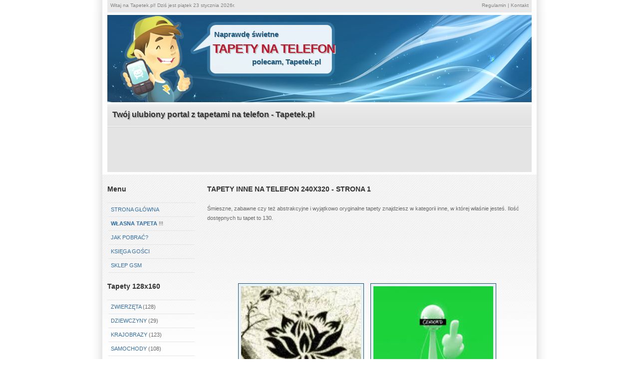

--- FILE ---
content_type: text/html
request_url: http://www.tapetek.pl/inne240x320-strona1.html
body_size: 3146
content:


<!DOCTYPE html PUBLIC "-//W3C//DTD XHTML 1.0 Strict//EN" "http://www.w3.org/TR/xhtml1/DTD/xhtml1-strict.dtd">
<html xmlns="http://www.w3.org/1999/xhtml" xml:lang="pl" lang="pl">

<head>

<meta name="Description" content="Darmowe tapety na telefon komórkowy tylko u nas. W serwisie naszym z znajdziesz tapety z kategorii samochody, sport, zwierzęta, muzyka czy filmy jak i inne. Zapraszamy." />
<meta name="Keywords" content="tapety na se, tapetki na telefon, tapety na kom, darmowe tapety na telefon, tapety na telefon, tapety mobilne, tapeta na telefon, darmowe tapety na komórke" />
<meta http-equiv="Content-Type" content="text/html; charset=utf-8" />
<meta name="Distribution" content="Global" />
<meta name="Robots" content="index,follow" />

<link rel="stylesheet" href="style.css" type="text/css" />

<title>Darmowe tapety na telefon, komórkę - inne 240x320</title>

<script type="text/javascript">
function show(name){
document.getElementById(name).style.display='block';
}
function hide(name){
document.getElementById(name).style.display='none';
} 
</script>


<!-- Global site tag (gtag.js) - Google Analytics -->
<script async src="https://www.googletagmanager.com/gtag/js?id=UA-120934895-1"></script>
<script>
  window.dataLayer = window.dataLayer || [];
  function gtag(){dataLayer.push(arguments);}
  gtag('js', new Date());

  gtag('config', 'UA-120934895-1');
</script>




</head>



<body>
<div id="wrap">

	<div id="header">			


		<div id="header-links">
		
		<p style="float: left;">Witaj na Tapetek.pl! ﻿Dziś jest piątek 23 stycznia 2026r.</p>
		<p style="float: right;"> <a href="regulamin.html">Regulamin</a> | <a href="kontakt.html">Kontakt</a></p>
			
		</div>	
		
		
	</div>

<div id="header-photo">
	
	<p style="top: 30px; left: 214px;">Naprawdę świetne</p>
	<h1><a href="/">tapety na telefon</a></h1>
	<p style="top: 85px; left: 290px;">polecam, Tapetek.pl</p>
	
	</div>		
	
	<div  id="nav">

	<h3>Twój ulubiony portal z tapetami na telefon - Tapetek.pl</h3>
	<br /><br />
	
	<div style="text-align:center; margin-top:7px;">
	<script async src="//pagead2.googlesyndication.com/pagead/js/adsbygoogle.js"></script>
<!-- tapetek -->
<ins class="adsbygoogle"
     style="display:inline-block;width:728px;height:90px"
     data-ad-client="ca-pub-9354977203233560"
     data-ad-slot="2725801869"></ins>
<script>
(adsbygoogle = window.adsbygoogle || []).push({});
</script>
</div>	

	</div>					

	<div id="content-wrap" class="three-col" >	

		<div id="sidebar">

			<h3>Menu</h3>
			<ul class="sidemenu">				
				<li><a href="/">Strona główna</a></li>
				<li><a href="wlasna-tapeta.html"><strong>Własna tapeta</strong></a> !!!</li>
				<li><a href="jak.html">Jak pobrać?</a></li>
				<li><a href="ksiega,1.html">Księga gości</a></li>
				<li><a href="/sklep">Sklep GSM</a></li>
			</ul>	

			<h3>Tapety 128x160</h3>
			<ul class="sidemenu">				
				<li><a href="zwierzeta128x160-strona1.html">Zwierzęta</a> (128)</li>
				<li><a href="dziewczyny128x160-strona1.html">Dziewczyny</a> (29)</li>
				<li><a href="krajobrazy128x160-strona1.html">Krajobrazy</a> (123)</li>
				<li><a href="samochody128x160-strona1.html">Samochody</a> (108)</li>
				<li><a href="animeimanga128x160-strona1.html">Anime i Manga</a> (43)</li>	
				<li><a href="muzykaifilm128x160-strona1.html">Muzyka i Film</a> (55)</li>
   	    <li><a href="gry128x160-strona1.html">Gry</a> (31)</li>
        <li><a href="swiateczne240x320-strona1.html">Świąteczne</a> (43)</li>	
				<li><a href="inne128x160-strona1.html">Inne</a> (104)</li>	
			</ul>	
				
			<h3>Tapety 176x220</h3>
			<ul class="sidemenu">
				<li><a href="zwierzeta176x220-strona1.html">Zwierzęta</a> (212)</li>
				<li><a href="krajobrazy176x220-strona1.html">Krajobrazy</a> (100)</li>
				<li><a href="samochody176x220-strona1.html">Samochody</a> (178)</li>
				<li><a href="animeimanga176x220-strona1.html">Anime i Manga</a> (31)</li>	
				<li><a href="muzykaifilm176x220-strona1.html">Muzyka i Film</a> (402)</li>
   	    <li><a href="gry176x220-strona1.html">Gry</a> (81)</li>
				<li><a href="milosc176x220-strona1.html">Miłość</a> (290)</li>
        <li><a href="swiateczne240x320-strona1.html">Świąteczne</a> (8)</li>	
				<!-- <li><a href="erotyczne176x220-strona1.html">Erotyczne</a> (2698)</li> -->
				<li><a href="inne176x220-strona1.html">Inne</a> (145)</li>
			</ul>
			
			<h3>Tapety 240x320</h3>
			<ul class="sidemenu">
				<li><a href="zwierzeta240x320-strona1.html">Zwierzęta</a> (1082)</li>
				<li><a href="kobiety240x320-strona1.html">Kobiety</a> (544)</li>
				<li><a href="sport240x320-strona1.html">Sport</a> (103)</li>
				<li><a href="krajobrazy240x320-strona1.html">Krajobrazy</a> (624)</li>
				<li><a href="samochody240x320-strona1.html">Samochody</a> (472)</li>
				<li><a href="animeimanga240x320-strona1.html">Anime i Manga</a> (76)</li>	
				<li><a href="muzykaifilm240x320-strona1.html">Muzyka i Film</a> (85)</li>
   	    <li><a href="gry240x320-strona1.html">Gry</a> (39)</li>
        <li><a href="swiateczne240x320-strona1.html">Świąteczne</a> (338)</li>	
				<li><a href="kwiaty240x320-strona1.html">Kwiaty</a> (91)</li>
				<li><a href="inne240x320-strona1.html">Inne</a> (130)</li>
			</ul>
			
			<br />
			
			
System reklamy Test 
			
					</div>



	
		<div id="main">
				<a name="TemplateInfo"></a>


<h2>Tapety inne na telefon 240x320 - strona 1</h2>

<p>Śmieszne, zabawne czy też abstrakcyjne i wyjątkowo oryginalne tapety znajdziesz w kategorii inne, w której właśnie jesteś. Ilość dostępnych tu tapet to 130.</p>

	<div style="text-align:center;">

	<div style="text-align:center;">
<script async src="//pagead2.googlesyndication.com/pagead/js/adsbygoogle.js"></script>
<!-- tapetek small -->
<ins class="adsbygoogle"
     style="display:inline-block;width:320px;height:100px"
     data-ad-client="ca-pub-9354977203233560"
     data-ad-slot="8896759866"></ins>
<script>
(adsbygoogle = window.adsbygoogle || []).push({});
</script>
</div>
<div class="img_cont_d" style="img_cont_d" onmouseover="show('imginfo1')" onmouseout="hide('imginfo1')">
 <img src="tapety/d/inne/1.jpg" width="240" height="320" border="0" />
 <div class="img_info_d" id="imginfo1">Waga: 11.97 kB<br /> <a href="../tapeta,d,inne,1.html">Pobierz na tel.</a> <!-- <a href="pobierz,d,inne,1">Pobierz obrazek</a> #1 --></div>
</div>
<div class="img_cont_d" style="img_cont_d" onmouseover="show('imginfo2')" onmouseout="hide('imginfo2')">
 <img src="tapety/d/inne/2.jpg" width="240" height="320" border="0" />
 <div class="img_info_d" id="imginfo2">Waga: 8.24 kB<br /> <a href="../tapeta,d,inne,2.html">Pobierz na tel.</a> <!-- <a href="pobierz,d,inne,2">Pobierz obrazek</a> #2 --></div>
</div>
<div class="img_cont_d" style="img_cont_d" onmouseover="show('imginfo3')" onmouseout="hide('imginfo3')">
 <img src="tapety/d/inne/3.jpg" width="240" height="320" border="0" />
 <div class="img_info_d" id="imginfo3">Waga: 86.45 kB<br /> <a href="../tapeta,d,inne,3.html">Pobierz na tel.</a> <!-- <a href="pobierz,d,inne,3">Pobierz obrazek</a> #3 --></div>
</div>
<div class="img_cont_d" style="img_cont_d" onmouseover="show('imginfo4')" onmouseout="hide('imginfo4')">
 <img src="tapety/d/inne/4.jpg" width="240" height="320" border="0" />
 <div class="img_info_d" id="imginfo4">Waga: 84.69 kB<br /> <a href="../tapeta,d,inne,4.html">Pobierz na tel.</a> <!-- <a href="pobierz,d,inne,4">Pobierz obrazek</a> #4 --></div>
</div>
<div class="img_cont_d" style="img_cont_d" onmouseover="show('imginfo5')" onmouseout="hide('imginfo5')">
 <img src="tapety/d/inne/5.jpg" width="240" height="320" border="0" />
 <div class="img_info_d" id="imginfo5">Waga: 13.96 kB<br /> <a href="../tapeta,d,inne,5.html">Pobierz na tel.</a> <!-- <a href="pobierz,d,inne,5">Pobierz obrazek</a> #5 --></div>
</div>
<div class="img_cont_d" style="img_cont_d" onmouseover="show('imginfo6')" onmouseout="hide('imginfo6')">
 <img src="tapety/d/inne/6.jpg" width="240" height="320" border="0" />
 <div class="img_info_d" id="imginfo6">Waga: 19.34 kB<br /> <a href="../tapeta,d,inne,6.html">Pobierz na tel.</a> <!-- <a href="pobierz,d,inne,6">Pobierz obrazek</a> #6 --></div>
</div>

	<div style="text-align:center;">
<script async src="//pagead2.googlesyndication.com/pagead/js/adsbygoogle.js"></script>
<!-- tapetek small -->
<ins class="adsbygoogle"
     style="display:inline-block;width:320px;height:100px"
     data-ad-client="ca-pub-9354977203233560"
     data-ad-slot="8896759866"></ins>
<script>
(adsbygoogle = window.adsbygoogle || []).push({});
</script>
</div>
	</div>
<h3 style="text-align:center;">Wybierz stronę:</h3><p style="text-align:center;">
<b>1</b>&nbsp;&nbsp;
<a href="../inne240x320-strona2.html" title="7 - 12">2</a>&nbsp;&nbsp;
<a href="../inne240x320-strona3.html" title="13 - 18">3</a>&nbsp;&nbsp;
<a href="../inne240x320-strona4.html" title="19 - 24">4</a>&nbsp;&nbsp;
<a href="../inne240x320-strona5.html" title="25 - 30">5</a>&nbsp;&nbsp;
<a href="../inne240x320-strona6.html" title="31 - 36">6</a>&nbsp;&nbsp;
<a href="../inne240x320-strona7.html" title="37 - 42">7</a>&nbsp;&nbsp;
...&nbsp;&nbsp;<a href="../inne240x320-strona22.html" title="Ostatnia strona (127 - 130)">22</a>&nbsp;&nbsp;
	</p>
	<p>Dotychczas w tej kategorii inne, tapety na telefon pobrano 0 razy.</p>
		</div>
	</div>
	<div id="footer-wrap"><div id="footer">				

			<p>

			&copy; 2009 - 2026 <strong>Darmowe tapety na telefon</strong><br />
			
Ilość tapet: 7013 Godzina na serwerze: 07:54:35

<!-- stat.4u.pl NiE KaSoWaC -->
<a target=_top href="http://stat.4u.pl/?tapetek" title="statystyki" rel="nofollow">s</a>
<script language="javascript" type="text/javascript">
<!--
function s4upl() { return "&amp;r=er";}
//-->
</script>
<script language="JavaScript" type="text/javascript" src="" nh-safe-redirect data-saferedirecturl="https://zasobygwp.pl/redirect?sig=e2022ae766f97cb2137d18ee00da836497a85cab7cbc224a68be2f60126736be&url=aHR0cDovL2Fkc3RhdC40dS5wbC9zLmpzP3RhcGV0ZWsiPjwvc2NyaXB0Pg==&platform=desktop&brand=o2&middleguard=true" target="_blank">http://adstat.4u.pl/s.js?tapetek"></script>
<script language="JavaScript" type="text/javascript">
<!--
s4uext=s4upl();
document.write('<img src="http://stat.4u.pl/cgi-bin/s.cgi?i=tapetek'+s4uext+'" width=1 height=1>')
//-->
</script>
<noscript><img src="http://stat.4u.pl/cgi-bin/s.cgi?i=tapetek&amp;r=ns" width="1" height="1"></noscript>
<!-- stat.4u.pl KoNiEc -->




			</p>		
	</div></div>
</div>
</body>
</html>



--- FILE ---
content_type: text/html; charset=utf-8
request_url: https://www.google.com/recaptcha/api2/aframe
body_size: 255
content:
<!DOCTYPE HTML><html><head><meta http-equiv="content-type" content="text/html; charset=UTF-8"></head><body><script nonce="t4DqiKSS2UUjiEaBcel4vg">/** Anti-fraud and anti-abuse applications only. See google.com/recaptcha */ try{var clients={'sodar':'https://pagead2.googlesyndication.com/pagead/sodar?'};window.addEventListener("message",function(a){try{if(a.source===window.parent){var b=JSON.parse(a.data);var c=clients[b['id']];if(c){var d=document.createElement('img');d.src=c+b['params']+'&rc='+(localStorage.getItem("rc::a")?sessionStorage.getItem("rc::b"):"");window.document.body.appendChild(d);sessionStorage.setItem("rc::e",parseInt(sessionStorage.getItem("rc::e")||0)+1);localStorage.setItem("rc::h",'1769151277311');}}}catch(b){}});window.parent.postMessage("_grecaptcha_ready", "*");}catch(b){}</script></body></html>

--- FILE ---
content_type: text/css
request_url: http://www.tapetek.pl/style.css
body_size: 2810
content:
/* Top Elements */
* { margin: 0; padding: 0;}

body {
	background: #fff;
	font: 11px/1.75em Verdana, Tahoma, arial, sans-serif;
	color: #666666; 
	text-align: center;
	margin: 0 0 15px 0;	
}

/* links */
a, a:visited {	
	color: #326ea1; 
	background: inherit;
	text-decoration: none;		
}
a:hover {
	color: #383d44;
	background: inherit;
	padding-bottom: 0;
}

/* headers */
h1, h2, h3 {
	font-family: 'Trebuchet MS', Tahoma, Sans-serif;
	font-weight: Bold; 	
	color: #333;		
}
h1 {
	font-size: 160%;	
	font-weight: normal;
}
h2 {
	font-size: 130%;
	text-transform: uppercase;	
}
h3 {
	font-size: 130%;	
}

h1, h2, h3, p {
	padding: 10px;		
	margin: 0;
}
ul, ol {
	margin: 5px 20px;
	padding: 0 20px;
}

/* images */
img {
	background: #E9F2F7;
   border: 1px solid #194F73;
	padding: 5px;
}
img.float-right {
  	margin: 5px 0px 10px 10px;  
}
img.float-left {
  	margin: 5px 10px 10px 0px;
}

code {
  	margin: 5px 0;
  	padding: 10px;
  	text-align: left;
  	display: block;
  	overflow: auto;  
  	font: 500 1em/1.5em 'Lucida Console', 'courier new', monospace ;
  	/* white-space: pre; */
  	background: #F5F5F5;
	border-left: 3px solid #D4D4D4;
}
acronym {
  cursor: help;
  border-bottom: 1px dashed #777;
}
blockquote {
	font: bold 1.4em/1.5em 'Trebuchet MS', Tahoma, Sans-serif;	
	margin: 10px;
 	padding: 0 0 0 25px;  
   background: #F5F5F5;
	border-left: 3px solid #D4D4D4;	
	color: #444;
}

/* start - table 
table {
	border-collapse: collapse;
	margin: 10px;	
}
th strong {
	color: #fff;
}
th {
	background: #e7e6e6 url(images/button.jpg) repeat-x;
	height: 29px;
	padding-left: 12px;
	padding-right: 12px;	
	text-align: left;
	border-left: 1px solid #f4f4f4;
	border-bottom: solid 2px #fff;
	color: #333;
}
tr {
	height: 30px;
}
td {
	padding-left: 11px;
	padding-right: 11px;
	border-left: 1px solid #fff;
	border-bottom: 1px solid #fff;
}
td.first,th.first {
	border-left: 0px;
}
tr.row-a {
	background: #F8F8F8;
}
tr.row-b {
	background: #EFEFEF;		
}
 end - table */

/* form elements */
form {
	margin:10px; padding: 0 5px;
	background: transparent;	
}
label {
	display:block;
	font-weight:bold;
	margin:5px 0;
}
input {
	padding:2px;
	border:1px solid #eee;
	font: normal 1em Verdana, sans-serif;
	color:#777;
}
textarea {
	width:440px;
	padding:2px;
	font: normal 1em Verdana, sans-serif;
	border:1px solid #eee;
	height:100px;
	display:block;
	color:#777;
}
input.button { 
	font: bold 12px Arial, Sans-serif; 
	height: 24px;
	margin: 0;
	padding: 2px 3px; 
	color: #333;
	background: #e7e6e6 url(images/button.jpg) repeat-x;
	border: 1px solid #dadada;
}

/* search form */
.searchform {
	background-color: transparent;
	border: none;	
	margin: 0 5px 0 10px; padding: 5px 0 15px 0;	
	width: 190px;	
}
.searchform p { margin: 0; padding: 0; }
.searchform input.textbox { 
	width: 100px;
	color: #777; 
	height: 18px;
	padding: 2px;	
	border: 1px solid #E5E5E5;
	vertical-align: top;
}
.searchform input.button { 
	width: 60px;
	height: 24px;
	padding: 2px 5px;
	vertical-align: top;
}

/********************************************
   LAYOUT
********************************************/ 
#wrap {
	position: relative;
	width: 910px;	
	margin: 0 auto;
	text-align: left;
	background: #fff url(images/content.jpg) repeat-y center top;
}
#content-wrap {
	float: left;
	width: 870px;
	margin-left: 20px;
	display: inline;
	padding: 0; 	
	border-top: 5px solid #fff;
	background: #fff url(images/content-wrap.jpg) repeat-x; 
}
#header {
	position: relative;
	background: #fff url(images/header-bg.jpg) repeat-y center top;
	height: 25px;
	width:910px;	
	padding: 0;	
	color: #fff;	
}

/* header links */
#header #header-links {
	position: absolute;
	width: 100%;
	color: #838181;
	font-size: 10px;	
}


#header #header-links p {	
	padding: 1px;
	margin: 0 35px;
}
#header #header-links a {	
	color: #838181;
	text-decoration: none;	
}
#header #header-links a:hover {
	color: #444;		
}

/* header-photo */
#header-photo {
	position: relative;
	clear: both;
	margin: 5px auto;
	height: 175px;
	width: 850px;
	background: #fff url(images/header-photo.jpg) no-repeat center center;
}

#header-photo h1 a {
	position: absolute;
	margin: 0; padding: 0;
	font: bold 25px 'Trebuchet MS', Arial, Sans-serif;
	letter-spacing: -1px;
	color: #B91A30;
	text-transform: uppercase;
	text-decoration: none;
	border: none;
	top: 53px; left: 211px;	
	text-shadow: 2px 2px #c0c0c0;
}

#header-photo p {
	position: absolute;
	margin: 0; padding: 0;
	font: bold 15px 'Trebuchet MS', Arial, Sans-serif;
	text-shadow: 1px 1px #c0c0c0;
	color: #185981;
}

/* Navigation */
#nav {
	clear: both;	
	padding: 0;	
	background: #E4E4E4 url(images/nav.jpg) repeat-x;	
	margin: 0px 30px 0px 30px;
	height: 45px;
	padding-bottom: 90px;
}

#nav h3 {
	float: left;
	padding-top: 10px;
	padding-bottom: 0px;
	display: inline;
  text-shadow: 2px 2px #c0c0c0; font-size: 16px; 
}
#nav ul li {
	display: inline;
	margin: 0; padding: 0;
}
#nav ul li a {
	display: block;
	float: left;
	width: auto;
	margin: 0;
	padding: 0 15px;	
	border-right: 1px solid #dadada;
	border-left: 1px solid #fafafa;	
	border-bottom: none;
	color: #555;
	font: bold 14px/45px "Century Gothic", "Trebuchet MS", Helvetica, Arial, Geneva, sans-serif;
	text-transform: uppercase;
	text-decoration: none;	
	letter-spacing: 1px;
}
#nav ul li a:hover, 
#nav ul li a:active {
	color: #326ea1;
}
#nav ul li#current a {	
	background: #DBDBDB url(images/nav-current.jpg) repeat-x;		
}


/* Main Column */
.three-col #main {
	margin: 10px 10px 0 200px;
}
.two-col #main {
	margin: 10px 5px 0 200px;
}

#main h1 {
	margin: 10px 10px 0 10px;
	font: normal 1.8em Georgia, "Times New Roman", Times, serif;
	color: #444;
	padding: 15px 0 2px 0px; 		
	border-bottom: 1px solid #dadada;
}

/* Sidebar */	
#sidebar {
	float: left;
	width: 195px;	
	margin-top: 10px;	
}	
/* right column */
#rightcolumn {
	float: right;
	width: 200px;
	margin-top: 10px;	
}
#rightcolumn h1, #sidebar h1 {
	margin: 10px 5px 0 5px;
	padding: 5px 5px; 
	font: bold 1.4em 'Trebuchet MS', Tahoma, Sans-serif;
	color: #444; 		
}

/* sidemenu */
ul.sidemenu {
	text-align: left;
	margin: 7px 8px 8px 10px; padding: 0;			
	border-top: 1px solid #E5E5E5;
	text-decoration: none;	
}
ul.sidemenu li {
	list-style: none;
	padding: 4px 0 4px 5px;
	margin: 0 2px;		
	border-bottom: 1px solid #E5E5E5;
}
* html body ul.sidemenu li {
	height: 1%;
}
ul.sidemenu li a {
	text-decoration: none;	
	color: #326ea1; 
	border: none;		
}
ul.sidemenu li a:hover {	
	color: #383d44;
	border: none;
}

/* footer-wrap */
#footer-wrap {
	clear: both;
	width: 910px;
	font-size: 95%;
	padding: 20px 0;
	text-align: left;	
	background: url(images/footer-bottom.jpg) no-repeat center bottom;	
}
#footer-wrap a {
	text-decoration: none;
	color: #666666;
	font-weight: bold;
}
#footer-wrap a:hover {
	color: #000;	
}
#footer-wrap p {
	padding: 10px 0;
}
#footer-wrap h2 {
	color: #666666;
	margin: 0;
	padding: 0 10px; 
}

/* footer */
#footer {
	clear: both;
	color: #666;	
	margin: 0 auto 10px auto; 
	width: 850px;
	padding: 5px 0;
	text-align: center;
	background: #F8F7F7;
	border-top: 1px solid #F2F2F2;	
}

/* alignment classes */
.float-left  { float: left; }
.float-right { float: right; }
.align-left  { text-align: left; }
.align-right { text-align: right; }

/* display and additional classes */
.clear { clear: both; }

/* post */
.post-by {
	font-size: .95em;	
	padding-top: 0;
}
.post-footer {
	background: #F5F5F5;
	padding: 5px; margin: 20px 10px 0 10px;	
	font-size: 95%;	
	color: #666666;	
}
.post-footer .date{
	margin: 0 10px 0 5px;	
}
.post-footer a.comments {
	margin: 0 10px 0 5px;	
}
.post-footer a.readmore {
	margin: 0 10px 0 5px;	
}

.home1 {
text-align:center;
}

.home2 {
text-align:center;
}

.home3 {
text-align:center;
}

.home1 ul, ul li {
	text-transform:uppercase;
	display: block;
	list-style: none;
	margin-left: 4px;
	margin-top: 2px;
	padding: 0;
}

.home1 ul {
	position: absolute;
}

.home1 ul li {
	float: left;
	font-family: Arial, SunSans-Regular, Sans-Serif;
	font-weight: bold;
	width: 139px;
}

.home2 ul, ul li {
	text-transform:uppercase;
	display: block;
	list-style: none;
	margin-left: 4px;
	margin-top: 2px;
	padding: 0;
}

.home2 ul {
	position: absolute;
}

.home2 ul li {
	float: left;
	font-family: Arial, SunSans-Regular, Sans-Serif;
	font-weight: bold;
	width: 175px;
	}

.home3 ul, ul li {
	text-transform:uppercase;
	display: block;
	list-style: none;
	margin-left: 4px;
	margin-top: 2px;
	padding: 0;
}

.home3 ul {
	position: absolute;
}

.home3 ul li {
	float: left;
	font-family: Arial, SunSans-Regular, Sans-Serif;
	font-weight: bold;
	width: 245px;
}

.dostep {
	background: #E06857; 
	color: #ffffff; 
	border: 2px solid red;
}


/* =========================== */
/*        pobierz i waga       */
/* =========================== */

.img_cont_mini{ 
	width: 140px; 
	height:172px; 
	display: inline-block; 
	margin: 0 auto; 
	overflow: hidden; 
	margin: 5px;
}

.img_info_mini{ 
	width: 125px; 
	height: 40px; 
	position: relative; 
	display: inline-block;
	margin-top: -51px; 
	margin-left: 6px; 
	padding-left: 3px; 
	font-family: arial; color: white; font-size: 11px; 
	display: none;
	background: transparent url(images/malebg.png);  
}



.img_cont_medium{ 
	width: 188px; 
	height: 232px; 
	display: inline-block; 
	margin: 0 auto; 
	overflow: hidden; 
	margin: 5px;
}

.img_info_medium{ 
	width: 173px; 
	height: 40px; 
	position: relative; 
	display: inline-block;
	margin-top: -51px; 
	margin-left: 6px; 
	padding-left: 3px; 
	font-family: arial; 
	font-weight: bold; 
	color: white; font-size: 12px; 
	display: none;
	background: transparent url(images/malebg.png);  
}




.img_cont_d{ 
	width: 252px; 
	height: 332px; 
	display: inline-block; 
	margin: 0 auto; 
	overflow: hidden; 
	margin: 5px;
}

.img_info_d{ 
	width: 237px; 
	height: 40px; 
	position: relative; 
	display: inline-block;
	margin-top: -51px; 
	margin-left: 6px; 
	padding-left: 3px; 
	font-family: arial; 
	font-weight: bold; 
	color: white; font-size: 13px; 
	display: none;
	background: transparent url(images/malebg.png);  
}



.img_cont_mini a{
	color: #ffffff; 
	background: transparent;
}
.img_cont_mini a:visited{
	color: #ffffff; 
	background: transparent;
}
.img_cont_mini a:hover{
	color: #ffffff; 
	background: transparent;
}



.img_info_medium a{
	color: #ffffff; 
	background: transparent;
}
.img_info_medium a:visited{
	color: #ffffff; 
	background: transparent;
}
.img_info_medium a:hover{
	color: #ffffff; 
	background: transparent;
}



.img_info_d a{
	color: #ffffff; 
	background: transparent;
}
.img_info_d a:visited{
	color: #ffffff; 
	background: transparent;
}
.img_info_d a:hover{
	color: #ffffff; 
	background: transparent;
}



.komentarz {
	margin: 10px auto;
	border: 1px solid #E9E4FF;
}

.komentarz tr{

	background: #FCFCFC;
}

.reklamaimg img{
margin: 0;
padding: 0;
border: 0;
}

.reklamaimg a{
margin: 0;
padding: 0;
border: 0;
}